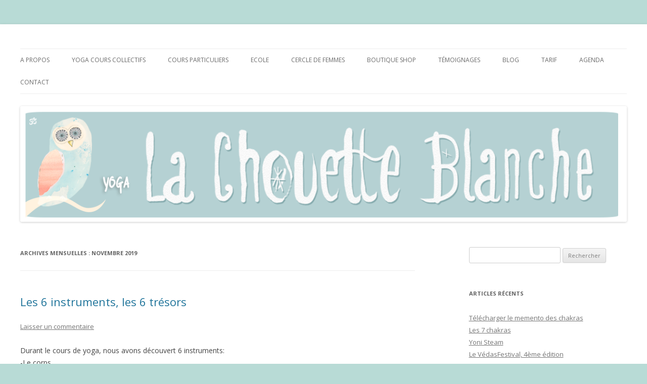

--- FILE ---
content_type: text/html; charset=UTF-8
request_url: http://lachouetteblanche.com/2019/11/
body_size: 9685
content:
<!DOCTYPE html>
<!--[if IE 7]>
<html class="ie ie7" lang="fr-FR">
<![endif]-->
<!--[if IE 8]>
<html class="ie ie8" lang="fr-FR">
<![endif]-->
<!--[if !(IE 7) & !(IE 8)]><!-->
<html lang="fr-FR">
<!--<![endif]-->
<head>
<meta charset="UTF-8" />
<meta name="viewport" content="width=device-width" />
<title>novembre | 2019 | La chouette blanche, enseignement autour du bien-être</title>
<link rel="profile" href="https://gmpg.org/xfn/11" />
<link rel="pingback" href="http://lachouetteblanche.com/xmlrpc.php">
<!--[if lt IE 9]>
<script src="http://lachouetteblanche.com/wp-content/themes/twentytwelve/js/html5.js?ver=3.7.0" type="text/javascript"></script>
<![endif]-->
<meta name='robots' content='max-image-preview:large' />
	<style>img:is([sizes="auto" i], [sizes^="auto," i]) { contain-intrinsic-size: 3000px 1500px }</style>
	<link rel='dns-prefetch' href='//js.stripe.com' />
<link rel='dns-prefetch' href='//fonts.googleapis.com' />
<link href='https://fonts.gstatic.com' crossorigin rel='preconnect' />
<link rel="alternate" type="application/rss+xml" title="La chouette blanche, enseignement autour du bien-être &raquo; Flux" href="http://lachouetteblanche.com/feed/" />
<link rel="alternate" type="application/rss+xml" title="La chouette blanche, enseignement autour du bien-être &raquo; Flux des commentaires" href="http://lachouetteblanche.com/comments/feed/" />
<script type="text/javascript">
/* <![CDATA[ */
window._wpemojiSettings = {"baseUrl":"https:\/\/s.w.org\/images\/core\/emoji\/15.0.3\/72x72\/","ext":".png","svgUrl":"https:\/\/s.w.org\/images\/core\/emoji\/15.0.3\/svg\/","svgExt":".svg","source":{"concatemoji":"http:\/\/lachouetteblanche.com\/wp-includes\/js\/wp-emoji-release.min.js?ver=6.7.4"}};
/*! This file is auto-generated */
!function(i,n){var o,s,e;function c(e){try{var t={supportTests:e,timestamp:(new Date).valueOf()};sessionStorage.setItem(o,JSON.stringify(t))}catch(e){}}function p(e,t,n){e.clearRect(0,0,e.canvas.width,e.canvas.height),e.fillText(t,0,0);var t=new Uint32Array(e.getImageData(0,0,e.canvas.width,e.canvas.height).data),r=(e.clearRect(0,0,e.canvas.width,e.canvas.height),e.fillText(n,0,0),new Uint32Array(e.getImageData(0,0,e.canvas.width,e.canvas.height).data));return t.every(function(e,t){return e===r[t]})}function u(e,t,n){switch(t){case"flag":return n(e,"\ud83c\udff3\ufe0f\u200d\u26a7\ufe0f","\ud83c\udff3\ufe0f\u200b\u26a7\ufe0f")?!1:!n(e,"\ud83c\uddfa\ud83c\uddf3","\ud83c\uddfa\u200b\ud83c\uddf3")&&!n(e,"\ud83c\udff4\udb40\udc67\udb40\udc62\udb40\udc65\udb40\udc6e\udb40\udc67\udb40\udc7f","\ud83c\udff4\u200b\udb40\udc67\u200b\udb40\udc62\u200b\udb40\udc65\u200b\udb40\udc6e\u200b\udb40\udc67\u200b\udb40\udc7f");case"emoji":return!n(e,"\ud83d\udc26\u200d\u2b1b","\ud83d\udc26\u200b\u2b1b")}return!1}function f(e,t,n){var r="undefined"!=typeof WorkerGlobalScope&&self instanceof WorkerGlobalScope?new OffscreenCanvas(300,150):i.createElement("canvas"),a=r.getContext("2d",{willReadFrequently:!0}),o=(a.textBaseline="top",a.font="600 32px Arial",{});return e.forEach(function(e){o[e]=t(a,e,n)}),o}function t(e){var t=i.createElement("script");t.src=e,t.defer=!0,i.head.appendChild(t)}"undefined"!=typeof Promise&&(o="wpEmojiSettingsSupports",s=["flag","emoji"],n.supports={everything:!0,everythingExceptFlag:!0},e=new Promise(function(e){i.addEventListener("DOMContentLoaded",e,{once:!0})}),new Promise(function(t){var n=function(){try{var e=JSON.parse(sessionStorage.getItem(o));if("object"==typeof e&&"number"==typeof e.timestamp&&(new Date).valueOf()<e.timestamp+604800&&"object"==typeof e.supportTests)return e.supportTests}catch(e){}return null}();if(!n){if("undefined"!=typeof Worker&&"undefined"!=typeof OffscreenCanvas&&"undefined"!=typeof URL&&URL.createObjectURL&&"undefined"!=typeof Blob)try{var e="postMessage("+f.toString()+"("+[JSON.stringify(s),u.toString(),p.toString()].join(",")+"));",r=new Blob([e],{type:"text/javascript"}),a=new Worker(URL.createObjectURL(r),{name:"wpTestEmojiSupports"});return void(a.onmessage=function(e){c(n=e.data),a.terminate(),t(n)})}catch(e){}c(n=f(s,u,p))}t(n)}).then(function(e){for(var t in e)n.supports[t]=e[t],n.supports.everything=n.supports.everything&&n.supports[t],"flag"!==t&&(n.supports.everythingExceptFlag=n.supports.everythingExceptFlag&&n.supports[t]);n.supports.everythingExceptFlag=n.supports.everythingExceptFlag&&!n.supports.flag,n.DOMReady=!1,n.readyCallback=function(){n.DOMReady=!0}}).then(function(){return e}).then(function(){var e;n.supports.everything||(n.readyCallback(),(e=n.source||{}).concatemoji?t(e.concatemoji):e.wpemoji&&e.twemoji&&(t(e.twemoji),t(e.wpemoji)))}))}((window,document),window._wpemojiSettings);
/* ]]> */
</script>
<style id='wp-emoji-styles-inline-css' type='text/css'>

	img.wp-smiley, img.emoji {
		display: inline !important;
		border: none !important;
		box-shadow: none !important;
		height: 1em !important;
		width: 1em !important;
		margin: 0 0.07em !important;
		vertical-align: -0.1em !important;
		background: none !important;
		padding: 0 !important;
	}
</style>
<link rel='stylesheet' id='wp-block-library-css' href='http://lachouetteblanche.com/wp-includes/css/dist/block-library/style.min.css?ver=6.7.4' type='text/css' media='all' />
<style id='wp-block-library-theme-inline-css' type='text/css'>
.wp-block-audio :where(figcaption){color:#555;font-size:13px;text-align:center}.is-dark-theme .wp-block-audio :where(figcaption){color:#ffffffa6}.wp-block-audio{margin:0 0 1em}.wp-block-code{border:1px solid #ccc;border-radius:4px;font-family:Menlo,Consolas,monaco,monospace;padding:.8em 1em}.wp-block-embed :where(figcaption){color:#555;font-size:13px;text-align:center}.is-dark-theme .wp-block-embed :where(figcaption){color:#ffffffa6}.wp-block-embed{margin:0 0 1em}.blocks-gallery-caption{color:#555;font-size:13px;text-align:center}.is-dark-theme .blocks-gallery-caption{color:#ffffffa6}:root :where(.wp-block-image figcaption){color:#555;font-size:13px;text-align:center}.is-dark-theme :root :where(.wp-block-image figcaption){color:#ffffffa6}.wp-block-image{margin:0 0 1em}.wp-block-pullquote{border-bottom:4px solid;border-top:4px solid;color:currentColor;margin-bottom:1.75em}.wp-block-pullquote cite,.wp-block-pullquote footer,.wp-block-pullquote__citation{color:currentColor;font-size:.8125em;font-style:normal;text-transform:uppercase}.wp-block-quote{border-left:.25em solid;margin:0 0 1.75em;padding-left:1em}.wp-block-quote cite,.wp-block-quote footer{color:currentColor;font-size:.8125em;font-style:normal;position:relative}.wp-block-quote:where(.has-text-align-right){border-left:none;border-right:.25em solid;padding-left:0;padding-right:1em}.wp-block-quote:where(.has-text-align-center){border:none;padding-left:0}.wp-block-quote.is-large,.wp-block-quote.is-style-large,.wp-block-quote:where(.is-style-plain){border:none}.wp-block-search .wp-block-search__label{font-weight:700}.wp-block-search__button{border:1px solid #ccc;padding:.375em .625em}:where(.wp-block-group.has-background){padding:1.25em 2.375em}.wp-block-separator.has-css-opacity{opacity:.4}.wp-block-separator{border:none;border-bottom:2px solid;margin-left:auto;margin-right:auto}.wp-block-separator.has-alpha-channel-opacity{opacity:1}.wp-block-separator:not(.is-style-wide):not(.is-style-dots){width:100px}.wp-block-separator.has-background:not(.is-style-dots){border-bottom:none;height:1px}.wp-block-separator.has-background:not(.is-style-wide):not(.is-style-dots){height:2px}.wp-block-table{margin:0 0 1em}.wp-block-table td,.wp-block-table th{word-break:normal}.wp-block-table :where(figcaption){color:#555;font-size:13px;text-align:center}.is-dark-theme .wp-block-table :where(figcaption){color:#ffffffa6}.wp-block-video :where(figcaption){color:#555;font-size:13px;text-align:center}.is-dark-theme .wp-block-video :where(figcaption){color:#ffffffa6}.wp-block-video{margin:0 0 1em}:root :where(.wp-block-template-part.has-background){margin-bottom:0;margin-top:0;padding:1.25em 2.375em}
</style>
<style id='classic-theme-styles-inline-css' type='text/css'>
/*! This file is auto-generated */
.wp-block-button__link{color:#fff;background-color:#32373c;border-radius:9999px;box-shadow:none;text-decoration:none;padding:calc(.667em + 2px) calc(1.333em + 2px);font-size:1.125em}.wp-block-file__button{background:#32373c;color:#fff;text-decoration:none}
</style>
<style id='global-styles-inline-css' type='text/css'>
:root{--wp--preset--aspect-ratio--square: 1;--wp--preset--aspect-ratio--4-3: 4/3;--wp--preset--aspect-ratio--3-4: 3/4;--wp--preset--aspect-ratio--3-2: 3/2;--wp--preset--aspect-ratio--2-3: 2/3;--wp--preset--aspect-ratio--16-9: 16/9;--wp--preset--aspect-ratio--9-16: 9/16;--wp--preset--color--black: #000000;--wp--preset--color--cyan-bluish-gray: #abb8c3;--wp--preset--color--white: #fff;--wp--preset--color--pale-pink: #f78da7;--wp--preset--color--vivid-red: #cf2e2e;--wp--preset--color--luminous-vivid-orange: #ff6900;--wp--preset--color--luminous-vivid-amber: #fcb900;--wp--preset--color--light-green-cyan: #7bdcb5;--wp--preset--color--vivid-green-cyan: #00d084;--wp--preset--color--pale-cyan-blue: #8ed1fc;--wp--preset--color--vivid-cyan-blue: #0693e3;--wp--preset--color--vivid-purple: #9b51e0;--wp--preset--color--blue: #21759b;--wp--preset--color--dark-gray: #444;--wp--preset--color--medium-gray: #9f9f9f;--wp--preset--color--light-gray: #e6e6e6;--wp--preset--gradient--vivid-cyan-blue-to-vivid-purple: linear-gradient(135deg,rgba(6,147,227,1) 0%,rgb(155,81,224) 100%);--wp--preset--gradient--light-green-cyan-to-vivid-green-cyan: linear-gradient(135deg,rgb(122,220,180) 0%,rgb(0,208,130) 100%);--wp--preset--gradient--luminous-vivid-amber-to-luminous-vivid-orange: linear-gradient(135deg,rgba(252,185,0,1) 0%,rgba(255,105,0,1) 100%);--wp--preset--gradient--luminous-vivid-orange-to-vivid-red: linear-gradient(135deg,rgba(255,105,0,1) 0%,rgb(207,46,46) 100%);--wp--preset--gradient--very-light-gray-to-cyan-bluish-gray: linear-gradient(135deg,rgb(238,238,238) 0%,rgb(169,184,195) 100%);--wp--preset--gradient--cool-to-warm-spectrum: linear-gradient(135deg,rgb(74,234,220) 0%,rgb(151,120,209) 20%,rgb(207,42,186) 40%,rgb(238,44,130) 60%,rgb(251,105,98) 80%,rgb(254,248,76) 100%);--wp--preset--gradient--blush-light-purple: linear-gradient(135deg,rgb(255,206,236) 0%,rgb(152,150,240) 100%);--wp--preset--gradient--blush-bordeaux: linear-gradient(135deg,rgb(254,205,165) 0%,rgb(254,45,45) 50%,rgb(107,0,62) 100%);--wp--preset--gradient--luminous-dusk: linear-gradient(135deg,rgb(255,203,112) 0%,rgb(199,81,192) 50%,rgb(65,88,208) 100%);--wp--preset--gradient--pale-ocean: linear-gradient(135deg,rgb(255,245,203) 0%,rgb(182,227,212) 50%,rgb(51,167,181) 100%);--wp--preset--gradient--electric-grass: linear-gradient(135deg,rgb(202,248,128) 0%,rgb(113,206,126) 100%);--wp--preset--gradient--midnight: linear-gradient(135deg,rgb(2,3,129) 0%,rgb(40,116,252) 100%);--wp--preset--font-size--small: 13px;--wp--preset--font-size--medium: 20px;--wp--preset--font-size--large: 36px;--wp--preset--font-size--x-large: 42px;--wp--preset--spacing--20: 0.44rem;--wp--preset--spacing--30: 0.67rem;--wp--preset--spacing--40: 1rem;--wp--preset--spacing--50: 1.5rem;--wp--preset--spacing--60: 2.25rem;--wp--preset--spacing--70: 3.38rem;--wp--preset--spacing--80: 5.06rem;--wp--preset--shadow--natural: 6px 6px 9px rgba(0, 0, 0, 0.2);--wp--preset--shadow--deep: 12px 12px 50px rgba(0, 0, 0, 0.4);--wp--preset--shadow--sharp: 6px 6px 0px rgba(0, 0, 0, 0.2);--wp--preset--shadow--outlined: 6px 6px 0px -3px rgba(255, 255, 255, 1), 6px 6px rgba(0, 0, 0, 1);--wp--preset--shadow--crisp: 6px 6px 0px rgba(0, 0, 0, 1);}:where(.is-layout-flex){gap: 0.5em;}:where(.is-layout-grid){gap: 0.5em;}body .is-layout-flex{display: flex;}.is-layout-flex{flex-wrap: wrap;align-items: center;}.is-layout-flex > :is(*, div){margin: 0;}body .is-layout-grid{display: grid;}.is-layout-grid > :is(*, div){margin: 0;}:where(.wp-block-columns.is-layout-flex){gap: 2em;}:where(.wp-block-columns.is-layout-grid){gap: 2em;}:where(.wp-block-post-template.is-layout-flex){gap: 1.25em;}:where(.wp-block-post-template.is-layout-grid){gap: 1.25em;}.has-black-color{color: var(--wp--preset--color--black) !important;}.has-cyan-bluish-gray-color{color: var(--wp--preset--color--cyan-bluish-gray) !important;}.has-white-color{color: var(--wp--preset--color--white) !important;}.has-pale-pink-color{color: var(--wp--preset--color--pale-pink) !important;}.has-vivid-red-color{color: var(--wp--preset--color--vivid-red) !important;}.has-luminous-vivid-orange-color{color: var(--wp--preset--color--luminous-vivid-orange) !important;}.has-luminous-vivid-amber-color{color: var(--wp--preset--color--luminous-vivid-amber) !important;}.has-light-green-cyan-color{color: var(--wp--preset--color--light-green-cyan) !important;}.has-vivid-green-cyan-color{color: var(--wp--preset--color--vivid-green-cyan) !important;}.has-pale-cyan-blue-color{color: var(--wp--preset--color--pale-cyan-blue) !important;}.has-vivid-cyan-blue-color{color: var(--wp--preset--color--vivid-cyan-blue) !important;}.has-vivid-purple-color{color: var(--wp--preset--color--vivid-purple) !important;}.has-black-background-color{background-color: var(--wp--preset--color--black) !important;}.has-cyan-bluish-gray-background-color{background-color: var(--wp--preset--color--cyan-bluish-gray) !important;}.has-white-background-color{background-color: var(--wp--preset--color--white) !important;}.has-pale-pink-background-color{background-color: var(--wp--preset--color--pale-pink) !important;}.has-vivid-red-background-color{background-color: var(--wp--preset--color--vivid-red) !important;}.has-luminous-vivid-orange-background-color{background-color: var(--wp--preset--color--luminous-vivid-orange) !important;}.has-luminous-vivid-amber-background-color{background-color: var(--wp--preset--color--luminous-vivid-amber) !important;}.has-light-green-cyan-background-color{background-color: var(--wp--preset--color--light-green-cyan) !important;}.has-vivid-green-cyan-background-color{background-color: var(--wp--preset--color--vivid-green-cyan) !important;}.has-pale-cyan-blue-background-color{background-color: var(--wp--preset--color--pale-cyan-blue) !important;}.has-vivid-cyan-blue-background-color{background-color: var(--wp--preset--color--vivid-cyan-blue) !important;}.has-vivid-purple-background-color{background-color: var(--wp--preset--color--vivid-purple) !important;}.has-black-border-color{border-color: var(--wp--preset--color--black) !important;}.has-cyan-bluish-gray-border-color{border-color: var(--wp--preset--color--cyan-bluish-gray) !important;}.has-white-border-color{border-color: var(--wp--preset--color--white) !important;}.has-pale-pink-border-color{border-color: var(--wp--preset--color--pale-pink) !important;}.has-vivid-red-border-color{border-color: var(--wp--preset--color--vivid-red) !important;}.has-luminous-vivid-orange-border-color{border-color: var(--wp--preset--color--luminous-vivid-orange) !important;}.has-luminous-vivid-amber-border-color{border-color: var(--wp--preset--color--luminous-vivid-amber) !important;}.has-light-green-cyan-border-color{border-color: var(--wp--preset--color--light-green-cyan) !important;}.has-vivid-green-cyan-border-color{border-color: var(--wp--preset--color--vivid-green-cyan) !important;}.has-pale-cyan-blue-border-color{border-color: var(--wp--preset--color--pale-cyan-blue) !important;}.has-vivid-cyan-blue-border-color{border-color: var(--wp--preset--color--vivid-cyan-blue) !important;}.has-vivid-purple-border-color{border-color: var(--wp--preset--color--vivid-purple) !important;}.has-vivid-cyan-blue-to-vivid-purple-gradient-background{background: var(--wp--preset--gradient--vivid-cyan-blue-to-vivid-purple) !important;}.has-light-green-cyan-to-vivid-green-cyan-gradient-background{background: var(--wp--preset--gradient--light-green-cyan-to-vivid-green-cyan) !important;}.has-luminous-vivid-amber-to-luminous-vivid-orange-gradient-background{background: var(--wp--preset--gradient--luminous-vivid-amber-to-luminous-vivid-orange) !important;}.has-luminous-vivid-orange-to-vivid-red-gradient-background{background: var(--wp--preset--gradient--luminous-vivid-orange-to-vivid-red) !important;}.has-very-light-gray-to-cyan-bluish-gray-gradient-background{background: var(--wp--preset--gradient--very-light-gray-to-cyan-bluish-gray) !important;}.has-cool-to-warm-spectrum-gradient-background{background: var(--wp--preset--gradient--cool-to-warm-spectrum) !important;}.has-blush-light-purple-gradient-background{background: var(--wp--preset--gradient--blush-light-purple) !important;}.has-blush-bordeaux-gradient-background{background: var(--wp--preset--gradient--blush-bordeaux) !important;}.has-luminous-dusk-gradient-background{background: var(--wp--preset--gradient--luminous-dusk) !important;}.has-pale-ocean-gradient-background{background: var(--wp--preset--gradient--pale-ocean) !important;}.has-electric-grass-gradient-background{background: var(--wp--preset--gradient--electric-grass) !important;}.has-midnight-gradient-background{background: var(--wp--preset--gradient--midnight) !important;}.has-small-font-size{font-size: var(--wp--preset--font-size--small) !important;}.has-medium-font-size{font-size: var(--wp--preset--font-size--medium) !important;}.has-large-font-size{font-size: var(--wp--preset--font-size--large) !important;}.has-x-large-font-size{font-size: var(--wp--preset--font-size--x-large) !important;}
:where(.wp-block-post-template.is-layout-flex){gap: 1.25em;}:where(.wp-block-post-template.is-layout-grid){gap: 1.25em;}
:where(.wp-block-columns.is-layout-flex){gap: 2em;}:where(.wp-block-columns.is-layout-grid){gap: 2em;}
:root :where(.wp-block-pullquote){font-size: 1.5em;line-height: 1.6;}
</style>
<link rel='stylesheet' id='wpecpp-css' href='http://lachouetteblanche.com/wp-content/plugins/wp-ecommerce-paypal/assets/css/wpecpp.css?ver=1.8.1' type='text/css' media='all' />
<link rel='stylesheet' id='twentytwelve-fonts-css' href='https://fonts.googleapis.com/css?family=Open+Sans%3A400italic%2C700italic%2C400%2C700&#038;subset=latin%2Clatin-ext&#038;display=fallback' type='text/css' media='all' />
<link rel='stylesheet' id='twentytwelve-style-css' href='http://lachouetteblanche.com/wp-content/themes/twentytwelve/style.css?ver=20190507' type='text/css' media='all' />
<link rel='stylesheet' id='twentytwelve-block-style-css' href='http://lachouetteblanche.com/wp-content/themes/twentytwelve/css/blocks.css?ver=20190406' type='text/css' media='all' />
<!--[if lt IE 9]>
<link rel='stylesheet' id='twentytwelve-ie-css' href='http://lachouetteblanche.com/wp-content/themes/twentytwelve/css/ie.css?ver=20150214' type='text/css' media='all' />
<![endif]-->
<script type="text/javascript" src="http://lachouetteblanche.com/wp-includes/js/jquery/jquery.min.js?ver=3.7.1" id="jquery-core-js"></script>
<script type="text/javascript" src="http://lachouetteblanche.com/wp-includes/js/jquery/jquery-migrate.min.js?ver=3.4.1" id="jquery-migrate-js"></script>
<link rel="https://api.w.org/" href="http://lachouetteblanche.com/wp-json/" /><link rel="EditURI" type="application/rsd+xml" title="RSD" href="http://lachouetteblanche.com/xmlrpc.php?rsd" />
<meta name="generator" content="WordPress 6.7.4" />

		<!-- GA Google Analytics @ https://m0n.co/ga -->
		<script>
			(function(i,s,o,g,r,a,m){i['GoogleAnalyticsObject']=r;i[r]=i[r]||function(){
			(i[r].q=i[r].q||[]).push(arguments)},i[r].l=1*new Date();a=s.createElement(o),
			m=s.getElementsByTagName(o)[0];a.async=1;a.src=g;m.parentNode.insertBefore(a,m)
			})(window,document,'script','https://www.google-analytics.com/analytics.js','ga');
			ga('create', 'UA-57647925-1', 'auto');
			ga('send', 'pageview');
		</script>

	<meta name="generator" content="Elementor 3.26.3; features: additional_custom_breakpoints; settings: css_print_method-external, google_font-enabled, font_display-auto">
<style type="text/css">.recentcomments a{display:inline !important;padding:0 !important;margin:0 !important;}</style>			<style>
				.e-con.e-parent:nth-of-type(n+4):not(.e-lazyloaded):not(.e-no-lazyload),
				.e-con.e-parent:nth-of-type(n+4):not(.e-lazyloaded):not(.e-no-lazyload) * {
					background-image: none !important;
				}
				@media screen and (max-height: 1024px) {
					.e-con.e-parent:nth-of-type(n+3):not(.e-lazyloaded):not(.e-no-lazyload),
					.e-con.e-parent:nth-of-type(n+3):not(.e-lazyloaded):not(.e-no-lazyload) * {
						background-image: none !important;
					}
				}
				@media screen and (max-height: 640px) {
					.e-con.e-parent:nth-of-type(n+2):not(.e-lazyloaded):not(.e-no-lazyload),
					.e-con.e-parent:nth-of-type(n+2):not(.e-lazyloaded):not(.e-no-lazyload) * {
						background-image: none !important;
					}
				}
			</style>
				<style type="text/css" id="twentytwelve-header-css">
		.site-title,
	.site-description {
		position: absolute;
		clip: rect(1px 1px 1px 1px); /* IE7 */
		clip: rect(1px, 1px, 1px, 1px);
	}
			</style>
	<style type="text/css" id="custom-background-css">
body.custom-background { background-color: #b8dbd6; }
</style>
			<style type="text/css" id="wp-custom-css">
			#page {
	max-width: 105rem;
}		</style>
		</head>

<body class="archive date custom-background wp-custom-logo wp-embed-responsive custom-font-enabled single-author elementor-default elementor-kit-2936">
<div id="page" class="hfeed site">
	<header id="masthead" class="site-header">
		<hgroup>
			<h1 class="site-title"><a href="http://lachouetteblanche.com/" title="La chouette blanche, enseignement autour du bien-être" rel="home">La chouette blanche, enseignement autour du bien-être</a></h1>
			<h2 class="site-description">Pratique du yoga à Sommières, Saint-Clément, Villevieille, Vaunage, (dans le Gard 30250) et par visio en zoom</h2>
		</hgroup>

		<nav id="site-navigation" class="main-navigation">
			<button class="menu-toggle">Menu</button>
			<a class="assistive-text" href="#content" title="Aller au contenu">Aller au contenu</a>
			<div class="menu-menu-1-container"><ul id="menu-menu-1" class="nav-menu"><li id="menu-item-192" class="menu-item menu-item-type-post_type menu-item-object-page menu-item-home menu-item-192"><a href="http://lachouetteblanche.com/">A propos</a></li>
<li id="menu-item-3899" class="menu-item menu-item-type-post_type menu-item-object-page menu-item-3899"><a href="http://lachouetteblanche.com/yoga/">YOGA Cours collectifs</a></li>
<li id="menu-item-3900" class="menu-item menu-item-type-post_type menu-item-object-page menu-item-3900"><a href="http://lachouetteblanche.com/cours-particuliers/">Cours particuliers</a></li>
<li id="menu-item-3913" class="menu-item menu-item-type-post_type menu-item-object-page menu-item-has-children menu-item-3913"><a href="http://lachouetteblanche.com/ecole/">Ecole</a>
<ul class="sub-menu">
	<li id="menu-item-4309" class="menu-item menu-item-type-post_type menu-item-object-page menu-item-4309"><a href="http://lachouetteblanche.com/retour-des-enseignantes/">Retour des enseignant(e)s</a></li>
</ul>
</li>
<li id="menu-item-3862" class="menu-item menu-item-type-post_type menu-item-object-post menu-item-3862"><a href="http://lachouetteblanche.com/cercle-de-femmes-2023/">Cercle de femmes</a></li>
<li id="menu-item-3691" class="menu-item menu-item-type-post_type menu-item-object-page menu-item-3691"><a href="http://lachouetteblanche.com/boutique-shop/">Boutique Shop</a></li>
<li id="menu-item-307" class="menu-item menu-item-type-post_type menu-item-object-page menu-item-has-children menu-item-307"><a href="http://lachouetteblanche.com/temoignages/">Témoignages</a>
<ul class="sub-menu">
	<li id="menu-item-3901" class="menu-item menu-item-type-post_type menu-item-object-post menu-item-3901"><a href="http://lachouetteblanche.com/temoignages-soin-hollistique-avec-aurelie-sterlay/">Témoignages soin hollistique avec Aurélie</a></li>
</ul>
</li>
<li id="menu-item-3690" class="menu-item menu-item-type-post_type menu-item-object-page menu-item-has-children menu-item-3690"><a href="http://lachouetteblanche.com/blog/">BLOG</a>
<ul class="sub-menu">
	<li id="menu-item-4312" class="menu-item menu-item-type-post_type menu-item-object-page menu-item-4312"><a href="http://lachouetteblanche.com/videos/">Vidéos et sons</a></li>
	<li id="menu-item-3898" class="menu-item menu-item-type-post_type menu-item-object-page menu-item-3898"><a href="http://lachouetteblanche.com/enfant-lumiere/">Enfant Lumière</a></li>
	<li id="menu-item-4311" class="menu-item menu-item-type-post_type menu-item-object-page menu-item-has-children menu-item-4311"><a href="http://lachouetteblanche.com/yoga-nidra/">YOGA NIDRA</a>
	<ul class="sub-menu">
		<li id="menu-item-4308" class="menu-item menu-item-type-post_type menu-item-object-page menu-item-4308"><a href="http://lachouetteblanche.com/lintention-le-sankalpa-la-lettre-a-lunivers/">L’intention, le sankalpa, la lettre à l’univers</a></li>
	</ul>
</li>
	<li id="menu-item-4310" class="menu-item menu-item-type-post_type menu-item-object-page menu-item-4310"><a href="http://lachouetteblanche.com/le-post-accouchement-que-peut-il-se-passer/">Le post-accouchement: Que peut-il se passer?</a></li>
</ul>
</li>
<li id="menu-item-3897" class="menu-item menu-item-type-post_type menu-item-object-page menu-item-3897"><a href="http://lachouetteblanche.com/tarif/">Tarif</a></li>
<li id="menu-item-3968" class="menu-item menu-item-type-post_type menu-item-object-page menu-item-3968"><a href="http://lachouetteblanche.com/agenda/">Agenda</a></li>
<li id="menu-item-193" class="menu-item menu-item-type-post_type menu-item-object-page menu-item-193"><a href="http://lachouetteblanche.com/contact/">CONTACT</a></li>
</ul></div>		</nav><!-- #site-navigation -->

				<a href="http://lachouetteblanche.com/"><img fetchpriority="high" src="http://lachouetteblanche.com/wp-content/uploads/2014/12/cropped-entete_lachouetteblanche_yoga.png" class="header-image" width="1260" height="240" alt="La chouette blanche, enseignement autour du bien-être" /></a>
			</header><!-- #masthead -->

	<div id="main" class="wrapper">

	<section id="primary" class="site-content">
		<div id="content" role="main">

					<header class="archive-header">
				<h1 class="archive-title">
				Archives mensuelles&nbsp;: <span>novembre 2019</span>				</h1>
			</header><!-- .archive-header -->

			
	<article id="post-1588" class="post-1588 post type-post status-publish format-standard hentry category-pratique-de-yoga-boite-a-outils">
				<header class="entry-header">
			
						<h1 class="entry-title">
				<a href="http://lachouetteblanche.com/les-6-instruments-les-6-tresors/" rel="bookmark">Les 6 instruments, les 6 trésors</a>
			</h1>
										<div class="comments-link">
					<a href="http://lachouetteblanche.com/les-6-instruments-les-6-tresors/#respond"><span class="leave-reply">Laisser un commentaire</span></a>				</div><!-- .comments-link -->
					</header><!-- .entry-header -->

				<div class="entry-content">
			
<p>Durant le cours de yoga, nous avons découvert 6 instruments: <br>-Le corps<br>-Le sol<br>-La gravité<br>-La respiration<br>-Chitta<br>-La détermination. </p>



<p>Je vous propose cette séance guidée en audio pour rappeler à vous ces 6 insctruments. Cette séance dure 10 min, installez vous dans un endroit propoice au calme sans être déranger, au sol si possible, couvrez vous si nécessaire et lancez la vidéo (que vous n&rsquo;avez pas besoin de regarder juste écouter!)  Bonne séance ! </p>



<figure class="wp-block-embed-youtube wp-block-embed is-type-video is-provider-youtube wp-embed-aspect-4-3 wp-has-aspect-ratio"><div class="wp-block-embed__wrapper">
<iframe title="Les six instruments pour le yoga" width="625" height="469" src="https://www.youtube.com/embed/DK-EKdhOXI0?feature=oembed" frameborder="0" allow="accelerometer; autoplay; clipboard-write; encrypted-media; gyroscope; picture-in-picture; web-share" referrerpolicy="strict-origin-when-cross-origin" allowfullscreen></iframe>
</div></figure>
					</div><!-- .entry-content -->
		
		<footer class="entry-meta">
			Cette entrée a été publiée dans <a href="http://lachouetteblanche.com/category/pratique-de-yoga-boite-a-outils/" rel="category tag">La pratique du yoga</a> le <a href="http://lachouetteblanche.com/les-6-instruments-les-6-tresors/" title="16h44" rel="bookmark"><time class="entry-date" datetime="2019-11-09T16:44:50+00:00">09/11/2019</time></a> <span class="by-author">par <span class="author vcard"><a class="url fn n" href="http://lachouetteblanche.com/author/lili14/" title="Afficher tous les articles par lili14" rel="author">lili14</a></span></span>.								</footer><!-- .entry-meta -->
	</article><!-- #post -->

		
		</div><!-- #content -->
	</section><!-- #primary -->


			<div id="secondary" class="widget-area" role="complementary">
			<aside id="search-2" class="widget widget_search"><form role="search" method="get" id="searchform" class="searchform" action="http://lachouetteblanche.com/">
				<div>
					<label class="screen-reader-text" for="s">Rechercher :</label>
					<input type="text" value="" name="s" id="s" />
					<input type="submit" id="searchsubmit" value="Rechercher" />
				</div>
			</form></aside>
		<aside id="recent-posts-2" class="widget widget_recent_entries">
		<h3 class="widget-title">Articles récents</h3>
		<ul>
											<li>
					<a href="http://lachouetteblanche.com/telecharger-le-memento-des-chakras/">Télécharger le memento des chakras</a>
									</li>
											<li>
					<a href="http://lachouetteblanche.com/les-7-chakras/">Les 7 chakras</a>
									</li>
											<li>
					<a href="http://lachouetteblanche.com/yoni-steam/">Yoni Steam</a>
									</li>
											<li>
					<a href="http://lachouetteblanche.com/la-quatrieme-edition-du-vedas-festival-se-passe-une-nouvelle-fois-dans-le-jardin/">Le VédasFestival, 4ème édition</a>
									</li>
											<li>
					<a href="http://lachouetteblanche.com/ceremonie-du-feu-pour-la-purification-de-la-conscience/">Cérémonie du feu pour la purification de la conscience </a>
									</li>
					</ul>

		</aside><aside id="recent-comments-2" class="widget widget_recent_comments"><h3 class="widget-title">Commentaires récents</h3><ul id="recentcomments"><li class="recentcomments"><span class="comment-author-link">Martine Fédou</span> dans <a href="http://lachouetteblanche.com/les-7-chakras/#comment-3157">Les 7 chakras</a></li><li class="recentcomments"><span class="comment-author-link">Laurent Stéphanie</span> dans <a href="http://lachouetteblanche.com/les-7-chakras/#comment-3148">Les 7 chakras</a></li><li class="recentcomments"><span class="comment-author-link"><a href="http://www.air-eau.net" class="url" rel="ugc external nofollow">Nathalie</a></span> dans <a href="http://lachouetteblanche.com/et-pourquoi-la-chouette-blanche/#comment-2614">Et pourquoi la chouette blanche?</a></li></ul></aside><aside id="tag_cloud-3" class="widget widget_tag_cloud"><h3 class="widget-title">Catégories</h3><div class="tagcloud"><ul class='wp-tag-cloud' role='list'>
	<li><a href="http://lachouetteblanche.com/category/atelier/" class="tag-cloud-link tag-link-7 tag-link-position-1" style="font-size: 11.478260869565pt;" aria-label="Atelier (4 éléments)">Atelier</a></li>
	<li><a href="http://lachouetteblanche.com/category/divers/" class="tag-cloud-link tag-link-10 tag-link-position-2" style="font-size: 8pt;" aria-label="Divers (1 élément)">Divers</a></li>
	<li><a href="http://lachouetteblanche.com/category/pratique-de-yoga-boite-a-outils/" class="tag-cloud-link tag-link-1 tag-link-position-3" style="font-size: 22pt;" aria-label="La pratique du yoga (80 éléments)">La pratique du yoga</a></li>
	<li><a href="http://lachouetteblanche.com/category/les-13-meres-originelles/" class="tag-cloud-link tag-link-14 tag-link-position-4" style="font-size: 11.478260869565pt;" aria-label="les 13 mères originelles (4 éléments)">les 13 mères originelles</a></li>
	<li><a href="http://lachouetteblanche.com/category/yoga/" class="tag-cloud-link tag-link-8 tag-link-position-5" style="font-size: 9.5652173913043pt;" aria-label="Yoga (2 éléments)">Yoga</a></li>
	<li><a href="http://lachouetteblanche.com/category/yoga-enfant/" class="tag-cloud-link tag-link-5 tag-link-position-6" style="font-size: 10.608695652174pt;" aria-label="Yoga Enfant (3 éléments)">Yoga Enfant</a></li>
</ul>
</div>
</aside><aside id="archives-2" class="widget widget_archive"><h3 class="widget-title">Archives</h3>
			<ul>
					<li><a href='http://lachouetteblanche.com/2025/12/'>décembre 2025</a></li>
	<li><a href='http://lachouetteblanche.com/2025/11/'>novembre 2025</a></li>
	<li><a href='http://lachouetteblanche.com/2025/05/'>mai 2025</a></li>
	<li><a href='http://lachouetteblanche.com/2025/03/'>mars 2025</a></li>
	<li><a href='http://lachouetteblanche.com/2025/01/'>janvier 2025</a></li>
	<li><a href='http://lachouetteblanche.com/2024/12/'>décembre 2024</a></li>
	<li><a href='http://lachouetteblanche.com/2024/11/'>novembre 2024</a></li>
	<li><a href='http://lachouetteblanche.com/2024/09/'>septembre 2024</a></li>
	<li><a href='http://lachouetteblanche.com/2024/06/'>juin 2024</a></li>
	<li><a href='http://lachouetteblanche.com/2023/12/'>décembre 2023</a></li>
	<li><a href='http://lachouetteblanche.com/2023/10/'>octobre 2023</a></li>
	<li><a href='http://lachouetteblanche.com/2023/06/'>juin 2023</a></li>
	<li><a href='http://lachouetteblanche.com/2023/05/'>mai 2023</a></li>
	<li><a href='http://lachouetteblanche.com/2023/02/'>février 2023</a></li>
	<li><a href='http://lachouetteblanche.com/2022/12/'>décembre 2022</a></li>
	<li><a href='http://lachouetteblanche.com/2022/10/'>octobre 2022</a></li>
	<li><a href='http://lachouetteblanche.com/2022/07/'>juillet 2022</a></li>
	<li><a href='http://lachouetteblanche.com/2022/06/'>juin 2022</a></li>
	<li><a href='http://lachouetteblanche.com/2022/04/'>avril 2022</a></li>
	<li><a href='http://lachouetteblanche.com/2021/11/'>novembre 2021</a></li>
	<li><a href='http://lachouetteblanche.com/2021/10/'>octobre 2021</a></li>
	<li><a href='http://lachouetteblanche.com/2021/07/'>juillet 2021</a></li>
	<li><a href='http://lachouetteblanche.com/2021/01/'>janvier 2021</a></li>
	<li><a href='http://lachouetteblanche.com/2020/10/'>octobre 2020</a></li>
	<li><a href='http://lachouetteblanche.com/2019/12/'>décembre 2019</a></li>
	<li><a href='http://lachouetteblanche.com/2019/11/' aria-current="page">novembre 2019</a></li>
	<li><a href='http://lachouetteblanche.com/2019/05/'>mai 2019</a></li>
	<li><a href='http://lachouetteblanche.com/2019/04/'>avril 2019</a></li>
	<li><a href='http://lachouetteblanche.com/2019/03/'>mars 2019</a></li>
	<li><a href='http://lachouetteblanche.com/2019/02/'>février 2019</a></li>
	<li><a href='http://lachouetteblanche.com/2018/08/'>août 2018</a></li>
	<li><a href='http://lachouetteblanche.com/2018/06/'>juin 2018</a></li>
	<li><a href='http://lachouetteblanche.com/2018/05/'>mai 2018</a></li>
	<li><a href='http://lachouetteblanche.com/2018/03/'>mars 2018</a></li>
	<li><a href='http://lachouetteblanche.com/2017/08/'>août 2017</a></li>
	<li><a href='http://lachouetteblanche.com/2017/06/'>juin 2017</a></li>
	<li><a href='http://lachouetteblanche.com/2017/05/'>mai 2017</a></li>
	<li><a href='http://lachouetteblanche.com/2017/04/'>avril 2017</a></li>
	<li><a href='http://lachouetteblanche.com/2017/03/'>mars 2017</a></li>
	<li><a href='http://lachouetteblanche.com/2017/01/'>janvier 2017</a></li>
	<li><a href='http://lachouetteblanche.com/2016/10/'>octobre 2016</a></li>
	<li><a href='http://lachouetteblanche.com/2016/09/'>septembre 2016</a></li>
	<li><a href='http://lachouetteblanche.com/2016/08/'>août 2016</a></li>
	<li><a href='http://lachouetteblanche.com/2016/05/'>mai 2016</a></li>
	<li><a href='http://lachouetteblanche.com/2016/02/'>février 2016</a></li>
	<li><a href='http://lachouetteblanche.com/2015/12/'>décembre 2015</a></li>
	<li><a href='http://lachouetteblanche.com/2015/08/'>août 2015</a></li>
	<li><a href='http://lachouetteblanche.com/2015/06/'>juin 2015</a></li>
	<li><a href='http://lachouetteblanche.com/2015/03/'>mars 2015</a></li>
	<li><a href='http://lachouetteblanche.com/2015/01/'>janvier 2015</a></li>
	<li><a href='http://lachouetteblanche.com/2014/12/'>décembre 2014</a></li>
			</ul>

			</aside><aside id="categories-2" class="widget widget_categories"><h3 class="widget-title">Catégories</h3>
			<ul>
					<li class="cat-item cat-item-7"><a href="http://lachouetteblanche.com/category/atelier/">Atelier</a>
</li>
	<li class="cat-item cat-item-10"><a href="http://lachouetteblanche.com/category/divers/">Divers</a>
</li>
	<li class="cat-item cat-item-1"><a href="http://lachouetteblanche.com/category/pratique-de-yoga-boite-a-outils/">La pratique du yoga</a>
</li>
	<li class="cat-item cat-item-14"><a href="http://lachouetteblanche.com/category/les-13-meres-originelles/">les 13 mères originelles</a>
</li>
	<li class="cat-item cat-item-8"><a href="http://lachouetteblanche.com/category/yoga/">Yoga</a>
</li>
	<li class="cat-item cat-item-5"><a href="http://lachouetteblanche.com/category/yoga-enfant/">Yoga Enfant</a>
</li>
			</ul>

			</aside>		</div><!-- #secondary -->
		</div><!-- #main .wrapper -->
	<footer id="colophon" role="contentinfo">
		<div class="site-info">
									<a href="https://wordpress.org/" class="imprint" title="Plate-forme de publication personnelle à la pointe de la sémantique">
				Fièrement propulsé par WordPress			</a>
		</div><!-- .site-info -->
	</footer><!-- #colophon -->
</div><!-- #page -->

			<script type='text/javascript'>
				const lazyloadRunObserver = () => {
					const lazyloadBackgrounds = document.querySelectorAll( `.e-con.e-parent:not(.e-lazyloaded)` );
					const lazyloadBackgroundObserver = new IntersectionObserver( ( entries ) => {
						entries.forEach( ( entry ) => {
							if ( entry.isIntersecting ) {
								let lazyloadBackground = entry.target;
								if( lazyloadBackground ) {
									lazyloadBackground.classList.add( 'e-lazyloaded' );
								}
								lazyloadBackgroundObserver.unobserve( entry.target );
							}
						});
					}, { rootMargin: '200px 0px 200px 0px' } );
					lazyloadBackgrounds.forEach( ( lazyloadBackground ) => {
						lazyloadBackgroundObserver.observe( lazyloadBackground );
					} );
				};
				const events = [
					'DOMContentLoaded',
					'elementor/lazyload/observe',
				];
				events.forEach( ( event ) => {
					document.addEventListener( event, lazyloadRunObserver );
				} );
			</script>
			<script type="text/javascript" src="https://js.stripe.com/v3/" id="stripe-js-js"></script>
<script type="text/javascript" id="wpecpp-js-extra">
/* <![CDATA[ */
var wpecpp = {"ajaxUrl":"http:\/\/lachouetteblanche.com\/wp-admin\/admin-ajax.php","nonce":"88d1bb6ce9","opens":"2","cancel":"","return":""};
/* ]]> */
</script>
<script type="text/javascript" src="http://lachouetteblanche.com/wp-content/plugins/wp-ecommerce-paypal/assets/js/wpecpp.js?ver=1.8.1" id="wpecpp-js"></script>
<script type="text/javascript" src="http://lachouetteblanche.com/wp-content/themes/twentytwelve/js/navigation.js?ver=20141205" id="twentytwelve-navigation-js"></script>
</body>
</html>


--- FILE ---
content_type: text/plain
request_url: https://www.google-analytics.com/j/collect?v=1&_v=j102&a=1559523501&t=pageview&_s=1&dl=http%3A%2F%2Flachouetteblanche.com%2F2019%2F11%2F&ul=en-us%40posix&dt=novembre%20%7C%202019%20%7C%20La%20chouette%20blanche%2C%20enseignement%20autour%20du%20bien-%C3%AAtre&sr=1280x720&vp=1280x720&_u=IEBAAEABAAAAACAAI~&jid=2055169855&gjid=1093748687&cid=997957512.1769048094&tid=UA-57647925-1&_gid=826576024.1769048094&_r=1&_slc=1&z=1579854300
body_size: -452
content:
2,cG-NNYHX7SBQP